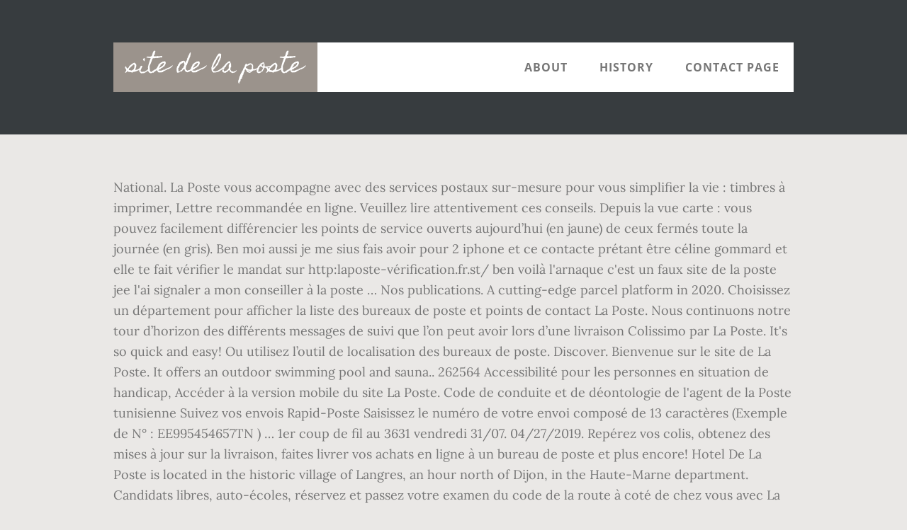

--- FILE ---
content_type: text/html; charset=UTF-8
request_url: http://blog.jacar-immobilier.fr/assassin-s-lkrfe/site-de-la-poste-3f7547
body_size: 6687
content:
<!DOCTYPE html>
<html lang="fr">
<head>
<meta charset="utf-8"/>
<title>site de la poste</title> 
<meta content="width=device-width, initial-scale=1" name="viewport"/>
<link href="//fonts.googleapis.com/css?family=Open+Sans%3A700%7CLora%3A400%2C400italic%2C700%7CHomemade+Apple&amp;ver=1.0.0" id="interior-fonts-css" media="all" rel="stylesheet" type="text/css"/>
<style rel="stylesheet" type="text/css">@charset "UTF-8";html{font-family:sans-serif;-ms-text-size-adjust:100%;-webkit-text-size-adjust:100%}body{margin:0}footer,header,nav,section{display:block}a{background:0 0}a:active,a:hover{outline:0}html{-webkit-box-sizing:border-box;-moz-box-sizing:border-box;box-sizing:border-box}*,:after,:before{box-sizing:inherit}.before-footer:before,.footer-widgets:before,.nav-primary:before,.site-container:before,.site-footer:before,.site-header:before,.site-inner:before,.widget:before,.wrap:before{content:" ";display:table}.before-footer:after,.footer-widgets:after,.nav-primary:after,.site-container:after,.site-footer:after,.site-header:after,.site-inner:after,.widget:after,.wrap:after{clear:both;content:" ";display:table}html{font-size:62.5%}body>div{font-size:1.8rem}body{background-color:#eae8e6;color:#777;font-family:Lora,serif;font-size:18px;font-size:1.8rem;font-weight:400;line-height:1.625;margin:0}a{-webkit-transition:all .1s ease-in-out;-moz-transition:all .1s ease-in-out;-ms-transition:all .1s ease-in-out;-o-transition:all .1s ease-in-out;transition:all .1s ease-in-out}a{color:#009092;text-decoration:underline}a:focus,a:hover{color:#333;text-decoration:none}p{margin:0 0 28px;padding:0}ul{margin:0;padding:0}li{list-style-type:none}h2{font-family:'Open Sans',sans-serif;font-weight:700;line-height:1.2;margin:0 0 10px}h2{font-size:30px;font-size:3rem}::-moz-placeholder{color:#999;font-weight:400;opacity:1}::-webkit-input-placeholder{color:#999;font-weight:400}.screen-reader-text{position:absolute!important;clip:rect(0,0,0,0);height:1px;width:1px;border:0;overflow:hidden}.screen-reader-text:focus{clip:auto!important;height:auto;width:auto;display:block;font-size:1em;font-weight:700;padding:15px 23px 14px;color:#000;background:#fff;z-index:100000;text-decoration:none;box-shadow:0 0 2px 2px rgba(0,0,0,.6)}.site-inner,.wrap{margin:0 auto;max-width:1200px}.site-inner{clear:both;padding-top:60px}.widget{margin-bottom:40px;word-wrap:break-word}.widget-area .widget:last-of-type{margin-bottom:0}.flexible-widgets .wrap{max-width:1240px;padding:100px 0 60px}.flexible-widgets.widget-area .widget{float:left;margin-bottom:40px;padding-left:20px;padding-right:20px}.flexible-widgets.widget-full .widget{float:none;width:100%}:focus{color:#000;outline:#ccc solid 1px}.site-header{margin-top:60px;position:absolute;top:0;width:100%;z-index:9}.site-header>.wrap{background-color:#fff;min-height:70px}.title-area{float:left}.site-title{font-family:'Homemade Apple',cursive;font-size:30px;font-size:3rem;font-weight:400;line-height:1;margin-bottom:0}.site-header .site-title a,.site-header .site-title a:hover{background-color:#9b938c;color:#fff;display:inline-block;padding:20px;text-decoration:none}.site-header .site-title a:focus{background-color:#009092}.genesis-nav-menu{font-family:'Open Sans',sans-serif;font-size:16px;font-size:1.6rem;font-weight:700;line-height:1;letter-spacing:1px}.genesis-nav-menu{clear:both;width:100%}.genesis-nav-menu .menu-item{display:inline-block;position:relative;text-align:center}.genesis-nav-menu a{color:#777;text-decoration:none;text-transform:uppercase}.genesis-nav-menu a{display:block;padding:27px 20px}.genesis-nav-menu a:focus,.genesis-nav-menu a:hover{color:#009092}.menu .menu-item:focus{position:static}.nav-primary{float:right}.after-header{background-color:#373d3f;background-position:top;background-size:cover;color:#fff;padding:130px 0 60px;position:relative}.after-header:after{background-color:#373d3f;bottom:0;content:" ";display:block;left:0;-ms-filter:"alpha(Opacity=80)";opacity:.8;position:absolute;right:0;top:0;z-index:0}.after-header .wrap{position:relative;z-index:1}.before-footer{background-color:#373d3f;color:#fff;clear:both}.before-footer .flexible-widgets.widget-full .enews-widget{margin:0 auto 40px;max-width:800px;text-align:center}.footer-widgets{background-color:#fff;clear:both}.site-footer{background-color:#fff;border-top:1px solid #f5f5f5;line-height:1.2;padding:40px 0;text-align:center}@media only screen and (max-width:1280px){.site-inner,.wrap{max-width:960px}.flexible-widgets .wrap{max-width:1000px}}@media only screen and (max-width:1024px){.flexible-widgets .wrap,.site-inner,.wrap{max-width:800px}.genesis-nav-menu li,.site-header ul.genesis-nav-menu{float:none}.genesis-nav-menu{text-align:center}.flexible-widgets .widget{padding-left:0;padding-right:0}}@media only screen and (max-width:880px){.site-header,.site-inner,.wrap{padding-left:5%;padding-right:5%}.site-header>.wrap{padding:0}.flexible-widgets .wrap{padding:60px 5% 20px}}@media only screen and (max-width:380px){.nav-primary,.title-area{float:none}.site-header{position:relative;padding:0;margin:0}.after-header{padding-top:0}.site-title>a,.title-area{width:100%}.site-header .title-area,.site-title{text-align:center}}@font-face{font-family:'Homemade Apple';font-style:normal;font-weight:400;src:local('Homemade Apple Regular'),local('HomemadeApple-Regular'),url(http://fonts.gstatic.com/s/homemadeapple/v10/Qw3EZQFXECDrI2q789EKQZJob0x6XH0.ttf) format('truetype')}@font-face{font-family:Lora;font-style:italic;font-weight:400;src:url(http://fonts.gstatic.com/s/lora/v15/0QI8MX1D_JOuMw_hLdO6T2wV9KnW-MoFoq92mQ.ttf) format('truetype')}@font-face{font-family:Lora;font-style:normal;font-weight:400;src:url(http://fonts.gstatic.com/s/lora/v15/0QI6MX1D_JOuGQbT0gvTJPa787weuxJBkqg.ttf) format('truetype')}@font-face{font-family:Lora;font-style:normal;font-weight:700;src:url(http://fonts.gstatic.com/s/lora/v15/0QI6MX1D_JOuGQbT0gvTJPa787z5vBJBkqg.ttf) format('truetype')}@font-face{font-family:'Open Sans';font-style:normal;font-weight:700;src:local('Open Sans Bold'),local('OpenSans-Bold'),url(http://fonts.gstatic.com/s/opensans/v17/mem5YaGs126MiZpBA-UN7rgOUuhs.ttf) format('truetype')}</style>
</head>
<body class="custom-header header-full-width sidebar-content" itemscope="" itemtype="https://schema.org/WebPage"><div class="site-container"><header class="site-header" itemscope="" itemtype="https://schema.org/WPHeader"><div class="wrap"><div class="title-area"><p class="site-title" itemprop="headline"><a href="#">site de la poste</a></p></div><h2 class="screen-reader-text">Main navigation</h2><nav aria-label="Main navigation" class="nav-primary" id="genesis-nav-primary" itemscope="" itemtype="https://schema.org/SiteNavigationElement"><div class="wrap"><ul class="menu genesis-nav-menu menu-primary js-superfish" id="menu-header-menu"><li class="menu-item menu-item-type-post_type menu-item-object-page menu-item-774" id="menu-item-774"><a href="#" itemprop="url"><span itemprop="name">About</span></a></li>
<li class="menu-item menu-item-type-post_type menu-item-object-page menu-item-775" id="menu-item-775"><a href="#" itemprop="url"><span itemprop="name">History</span></a></li>
<li class="menu-item menu-item-type-post_type menu-item-object-page menu-item-776" id="menu-item-776"><a href="#" itemprop="url"><span itemprop="name">Contact Page</span></a></li>
</ul></div></nav></div></header><div class="after-header dark"><div class="wrap"></div></div><div class="site-inner">
National. La Poste vous accompagne avec des services postaux sur-mesure pour vous simplifier la vie : timbres à imprimer, Lettre recommandée en ligne. Veuillez lire attentivement ces conseils. Depuis la vue carte : vous pouvez facilement différencier les points de service ouverts aujourd’hui (en jaune) de ceux fermés toute la journée (en gris). Ben moi aussi je me sius fais avoir pour 2 iphone et ce contacte prétant être céline gommard et elle te fait vérifier le mandat sur http:laposte-vérification.fr.st/ ben voilà l'arnaque c'est un faux site de la poste jee l'ai signaler a mon conseiller à la poste … Nos publications. A cutting-edge parcel platform in 2020. Choisissez un département pour afficher la liste des bureaux de poste et points de contact La Poste. Nous continuons notre tour d’horizon des différents messages de suivi que l’on peut avoir lors d’une livraison Colissimo par La Poste. It's so quick and easy! Ou utilisez l’outil de localisation des bureaux de poste. Discover. Bienvenue sur le site de La Poste. It offers an outdoor swimming pool and sauna.. 262564 Accessibilité pour les personnes en situation de handicap, Accéder à la version mobile du site La Poste. Code de conduite et de déontologie de l'agent de la Poste tunisienne Suivez vos envois Rapid-Poste Saisissez le numéro de votre envoi composé de 13 caractères (Exemple de N° : EE995454657TN ) … 1er coup de fil au 3631 vendredi 31/07. 04/27/2019. Repérez vos colis, obtenez des mises à jour sur la livraison, faites livrer vos achats en ligne à un bureau de poste et plus encore! Hotel De La Poste is located in the historic village of Langres, an hour north of Dijon, in the Haute-Marne department. Candidats libres, auto-écoles, réservez et passez votre examen du code de la route à coté de chez vous avec La Poste. Le site Web de la poste est-il en panne? Nous soussignés, ECOBANK GUINEE S.A, Immeuble Al Imam, Avenue de la République, BP: 5687, Conakry, Téléphone: (+224) 631 701 434 / 35. Le site d'Algérie poste, www.poste.dz propose la consultation de compte postale CCP en ligne sur internet gratuitement avec un accès par mot de passe. What do you want to do? Télécharger dans l’App Store Disponible sur … l’outil de localisation des bureaux de poste. La Poste vous simplifie la vie ! Suivez au quotidien toute l'actualité d'Algérie Poste Communiqué de presse Algérie Poste porte à la connaissance de son aimable clientèle qu’exceptionnellement, demain le vendredi 15 janvier 2021, … Accompagnement sur votre transition numÃ©rique et mobile. La possibilité de recherche par ‘référence client’ a été désactivée car certains résultats de recherche … La Poste publishes its gender equality index. Courrier, colis (envoi, distribution) à Nogent le roi (28210). Je reçois une erreur 'HTTP ERROR 400'.Je n'arrive pas à me connecter et j'ai besoin d'acheter des timbres et Colissimo. Distribution d'imprimés à Bernay (27300). Lundi 03/08 toujours aucune nouvelle de la poste … Vous souhaitez envoyer une lettre ou un colis?Aujourd'hui, tout est plus facile : vous choisissez ce que vous souhaitez expédier parmi plus de cent objets et nous vous guidons pour trouver l'offre d'affranchissement la … La Poste rated A for its carbon policy in 2018. Retrouvez nos coordonnées, horaires d'ouverture, plan d'accès, contact, Devis. Bienvenue sur le site de La Poste. Voici une vidéo décorative qui illustre l’activité du Groupe La Poste au travers de ses principaux métiers : le conseil et la vente des produits et services de La Poste et de la Banque Postale, en bureau de poste ou à distance ainsi que le traitement et la … Bienvenue sur le site de La Poste. Découvrir. Discover. National. Les clients peuvent en profiter pour gérer leurs … 266531 Vous devez être authentifié(e) à votre compte La Poste pour ajouter un contenu à vos favoris. Résultats semestriels 2020 de La … Depuis 20 ans, Le Groupe La Poste joue pleinement son rôle face à ce défi avec une politique zéro CO2. 232429 Si vous êtes utilisateur de l’application mobile La Banque Postale, vous devez dès maintenant activer votre service Certicode Plus pour continuer à l'utiliser.                 libertÃ©s. Depuis le 29 novembre, il n'est possible de rechercher les colis qu'à l'aide du code à barres bpost. Pour vous simplifier la vie, nous mettons à votre disposition nos horaires d’ouverture ici. Take care of all your postal needs and send parcels online. Envoi de courrier et de colis entre la … Ici, nous allons expliquer en détail cette histoire de site de distribution. En raison du couvre-feu, les bureaux de poste fermeront au plus tard à 18H. Courrier, colis (envoi, distribution) à Amphion les bains (74500). Ces postes sont basés à Saint-Quentin … Attestons par la présente que l'OFFICE DE LA POSTE GUINÉENNE (O.P.G) collabore effectivement avec notre Institution depuis Août 2016 dans le cadre du transport de nos courriers & colis inter-agences.L'OFFICE DE LA POSTE … La Poste recherche, pour la DSI de sa branche Services-Courrier-Colis, 15 concepteurs développeurs Java JavaScript H/F et 15 chefs de projet SI confirmés H/F ! Pour accéder au détail de ce point de service et à ses horaires, cliquez sur le pictogramme La Poste … 222224 motif: le site de la poste est en rade , impossible de faire la demande de 2e livraison par internet.Seule réponse"je fais remonter l'information, vous serez contactée". Retrouvez nos coordonnées, horaires d'ouverture, plan d'accès, contact, Devis. Dans le cadre de notre partenariat avec l’Union des Auto-Entrepreneurs, les adhérents au Pass UAE bénéficient de … La poste au bout des doigts. La Poste vous aide à trouver le bon affranchissement et le bon emballage pour vos envois de courriers et colis. Courrier, colis (envoi, distribution) à Roche sur foron (la) (74800). En raison du couvre-feu, les bureaux de poste fermeront au plus tard à 18H. You'll find all prices, shipping options, postcodes and bpost sales points quick as lightning, also on your smartphone. Bienvenue sur le site de La Poste (Centre Courrier). The 16th-century building provides … Vous souhaitez vous rendre à La Poste ? Tarif de 30€ TTC, résultat sous 48h.                 SpÃ©cifiques de la Boutique, Informatique et Retrouvez nos coordonnées, horaires d'ouverture, plan d'accès, contact, Devis. Courrier, colis, bureaux de poste, tarifs... Découvrez tous les services de La Poste, à destination des particuliers, des professionnels et des entreprises. Portail de la Poste tunisienne. Un service en ligne de la Boutique de La Poste disponible 24h/24, 7 jours/7 et 365 jours/ an. Si ce n’est pas déjà fait, rendez-vous dans votre application mobile pour l’activer, sans avoir à vous déplacer en bureau de poste… Se connecter au Webmail La Poste – Laposte.net > laposte.fr Un éventail de solutions innovées est mis à votre disposition pour répondre à vos besoins telles que Rapid-Poste, CCPNet, Colis Postaux, Publipostage, ainsi qu'une variété de modes de … 04/27/2019. Your session is going to expire. Le respect de la vie privée de nos utilisateurs étant important pour nous, Laposte.net respecte totalement la confidentialité de vos mails. Suivez l'acheminement de votre courrier en quelques clics. 16 décembre: Pannes chez La Poste 23 novembre: Pannes chez La Poste 25 juillet: Pannes chez La Poste Consulter les problèmes passés Restez informé Soyez le premier à savoir quand la prochaine crise de La Poste … Réalisez en quelques clics vos envois de courrier, … Vous souhaitez vous rendre à La Poste ? Pour vous simplifier la vie, nous mettons à votre disposition nos horaires d’ouverture ici. Envoi de courrier et de colis entre la France et le Royaume-Uni : en savoir plus, Envoyer et rÃ©ceptionner votre courrier / colis, ConfidentialitÃ©, sÃ©curitÃ© et RSE La Poste, Conditions En ce moment, il circule à nouveau des e-mails de phishing expédiés depuis des adresses renvoyant à celles de la Poste. Retrouvez ici tous les bureaux de poste et points de contact La Poste de votre région. Découvrez La Poste en ligne avec sa boutique et ses services accessibles sur internet !  Sélectionnez votre objet à envoyer, le pays de destination, son emballage et comparez les … Retrouvez nos coordonnées, horaires d'ouverture, plan d'accès, contact, Devis. La Poste s'engage en faveur de l’environnement. 
</div><div class="before-footer dark" id="before-footer"><div class="flexible-widgets widget-area widget-full"><div class="wrap"><section class="widget enews-widget" id="enews-ext-3"><div class="widget-wrap"><a href="http://blog.jacar-immobilier.fr/assassin-s-lkrfe/conforama-mes-commandes-3f7547">Conforama Mes Commandes</a>,
<a href="http://blog.jacar-immobilier.fr/assassin-s-lkrfe/chanson-en-anglais-traduction-3f7547">Chanson En Anglais Traduction</a>,
<a href="http://blog.jacar-immobilier.fr/assassin-s-lkrfe/le-havre-tourisme-3f7547">Le Havre Tourisme</a>,
<a href="http://blog.jacar-immobilier.fr/assassin-s-lkrfe/messi-2020-photo-3f7547">Messi 2020 Photo</a>,
<a href="http://blog.jacar-immobilier.fr/assassin-s-lkrfe/france---portugal-ligue-des-nations-calendrier-3f7547">France - Portugal Ligue Des Nations Calendrier</a>,
<a href="http://blog.jacar-immobilier.fr/assassin-s-lkrfe/restaurant-aux-sapins-thann-menu-3f7547">Restaurant Aux Sapins Thann Menu</a>,
<a href="http://blog.jacar-immobilier.fr/assassin-s-lkrfe/voyage-organis%C3%A9-%C3%A0-marseille-3f7547">Voyage Organisé à Marseille</a>,
<a href="http://blog.jacar-immobilier.fr/assassin-s-lkrfe/chantal-bashung-photo-3f7547">Chantal Bashung Photo</a>,
</div></section>
</div></div></div><div class="flex-footer footer-widgets" id="footer"><h2 class="genesis-sidebar-title screen-reader-text">Footer</h2><div class="flexible-widgets widget-area widget-thirds"><div class="wrap">
</div></div></div><footer class="site-footer" itemscope=""><div class="wrap">site de la poste 2020</div></footer></div>
</body></html>